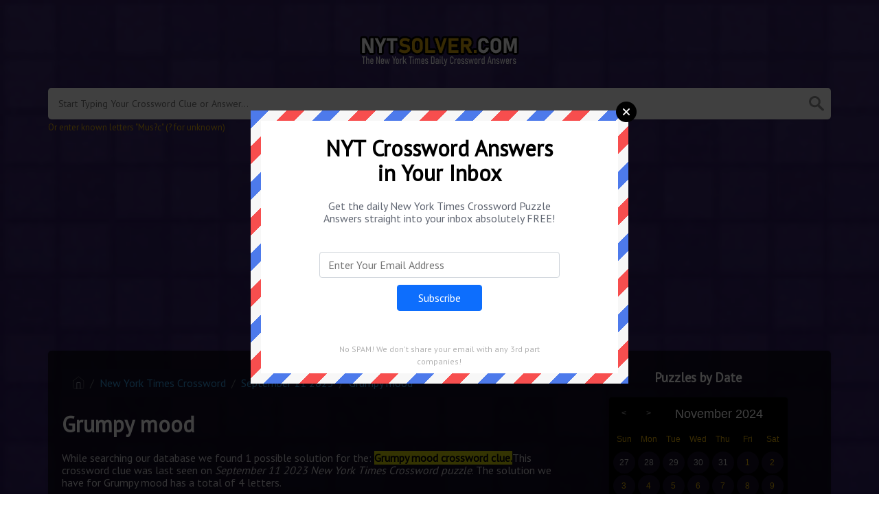

--- FILE ---
content_type: text/html; charset=UTF-8
request_url: https://nytsolver.com/clue/grumpy-mood-crossword-clue
body_size: 11046
content:
<!DOCTYPE html><html lang="en"><head><meta charset="UTF-8"/>
<script>var __ezHttpConsent={setByCat:function(src,tagType,attributes,category,force,customSetScriptFn=null){var setScript=function(){if(force||window.ezTcfConsent[category]){if(typeof customSetScriptFn==='function'){customSetScriptFn();}else{var scriptElement=document.createElement(tagType);scriptElement.src=src;attributes.forEach(function(attr){for(var key in attr){if(attr.hasOwnProperty(key)){scriptElement.setAttribute(key,attr[key]);}}});var firstScript=document.getElementsByTagName(tagType)[0];firstScript.parentNode.insertBefore(scriptElement,firstScript);}}};if(force||(window.ezTcfConsent&&window.ezTcfConsent.loaded)){setScript();}else if(typeof getEzConsentData==="function"){getEzConsentData().then(function(ezTcfConsent){if(ezTcfConsent&&ezTcfConsent.loaded){setScript();}else{console.error("cannot get ez consent data");force=true;setScript();}});}else{force=true;setScript();console.error("getEzConsentData is not a function");}},};</script>
<script>var ezTcfConsent=window.ezTcfConsent?window.ezTcfConsent:{loaded:false,store_info:false,develop_and_improve_services:false,measure_ad_performance:false,measure_content_performance:false,select_basic_ads:false,create_ad_profile:false,select_personalized_ads:false,create_content_profile:false,select_personalized_content:false,understand_audiences:false,use_limited_data_to_select_content:false,};function getEzConsentData(){return new Promise(function(resolve){document.addEventListener("ezConsentEvent",function(event){var ezTcfConsent=event.detail.ezTcfConsent;resolve(ezTcfConsent);});});}</script>
<script>if(typeof _setEzCookies!=='function'){function _setEzCookies(ezConsentData){var cookies=window.ezCookieQueue;for(var i=0;i<cookies.length;i++){var cookie=cookies[i];if(ezConsentData&&ezConsentData.loaded&&ezConsentData[cookie.tcfCategory]){document.cookie=cookie.name+"="+cookie.value;}}}}
window.ezCookieQueue=window.ezCookieQueue||[];if(typeof addEzCookies!=='function'){function addEzCookies(arr){window.ezCookieQueue=[...window.ezCookieQueue,...arr];}}
addEzCookies([{name:"ezoab_275689",value:"mod275; Path=/; Domain=nytsolver.com; Max-Age=7200",tcfCategory:"store_info",isEzoic:"true",},{name:"ezosuibasgeneris-1",value:"2e3cbf24-08f3-4861-7b35-aba89c1323f5; Path=/; Domain=nytsolver.com; Expires=Sat, 23 Jan 2027 18:25:33 UTC; Secure; SameSite=None",tcfCategory:"understand_audiences",isEzoic:"true",}]);if(window.ezTcfConsent&&window.ezTcfConsent.loaded){_setEzCookies(window.ezTcfConsent);}else if(typeof getEzConsentData==="function"){getEzConsentData().then(function(ezTcfConsent){if(ezTcfConsent&&ezTcfConsent.loaded){_setEzCookies(window.ezTcfConsent);}else{console.error("cannot get ez consent data");_setEzCookies(window.ezTcfConsent);}});}else{console.error("getEzConsentData is not a function");_setEzCookies(window.ezTcfConsent);}</script><script type="text/javascript" data-ezscrex='false' data-cfasync='false'>window._ezaq = Object.assign({"edge_cache_status":11,"edge_response_time":640,"url":"https://nytsolver.com/clue/grumpy-mood-crossword-clue"}, typeof window._ezaq !== "undefined" ? window._ezaq : {});</script><script type="text/javascript" data-ezscrex='false' data-cfasync='false'>window._ezaq = Object.assign({"ab_test_id":"mod275"}, typeof window._ezaq !== "undefined" ? window._ezaq : {});window.__ez=window.__ez||{};window.__ez.tf={"vabo":"true"};</script><script type="text/javascript" data-ezscrex='false' data-cfasync='false'>window.ezDisableAds = true;</script>
<script data-ezscrex='false' data-cfasync='false' data-pagespeed-no-defer>var __ez=__ez||{};__ez.stms=Date.now();__ez.evt={};__ez.script={};__ez.ck=__ez.ck||{};__ez.template={};__ez.template.isOrig=true;__ez.queue=__ez.queue||function(){var e=0,i=0,t=[],n=!1,o=[],r=[],s=!0,a=function(e,i,n,o,r,s,a){var l=arguments.length>7&&void 0!==arguments[7]?arguments[7]:window,d=this;this.name=e,this.funcName=i,this.parameters=null===n?null:w(n)?n:[n],this.isBlock=o,this.blockedBy=r,this.deleteWhenComplete=s,this.isError=!1,this.isComplete=!1,this.isInitialized=!1,this.proceedIfError=a,this.fWindow=l,this.isTimeDelay=!1,this.process=function(){f("... func = "+e),d.isInitialized=!0,d.isComplete=!0,f("... func.apply: "+e);var i=d.funcName.split("."),n=null,o=this.fWindow||window;i.length>3||(n=3===i.length?o[i[0]][i[1]][i[2]]:2===i.length?o[i[0]][i[1]]:o[d.funcName]),null!=n&&n.apply(null,this.parameters),!0===d.deleteWhenComplete&&delete t[e],!0===d.isBlock&&(f("----- F'D: "+d.name),m())}},l=function(e,i,t,n,o,r,s){var a=arguments.length>7&&void 0!==arguments[7]?arguments[7]:window,l=this;this.name=e,this.path=i,this.async=o,this.defer=r,this.isBlock=t,this.blockedBy=n,this.isInitialized=!1,this.isError=!1,this.isComplete=!1,this.proceedIfError=s,this.fWindow=a,this.isTimeDelay=!1,this.isPath=function(e){return"/"===e[0]&&"/"!==e[1]},this.getSrc=function(e){return void 0!==window.__ezScriptHost&&this.isPath(e)&&"banger.js"!==this.name?window.__ezScriptHost+e:e},this.process=function(){l.isInitialized=!0,f("... file = "+e);var i=this.fWindow?this.fWindow.document:document,t=i.createElement("script");t.src=this.getSrc(this.path),!0===o?t.async=!0:!0===r&&(t.defer=!0),t.onerror=function(){var e={url:window.location.href,name:l.name,path:l.path,user_agent:window.navigator.userAgent};"undefined"!=typeof _ezaq&&(e.pageview_id=_ezaq.page_view_id);var i=encodeURIComponent(JSON.stringify(e)),t=new XMLHttpRequest;t.open("GET","//g.ezoic.net/ezqlog?d="+i,!0),t.send(),f("----- ERR'D: "+l.name),l.isError=!0,!0===l.isBlock&&m()},t.onreadystatechange=t.onload=function(){var e=t.readyState;f("----- F'D: "+l.name),e&&!/loaded|complete/.test(e)||(l.isComplete=!0,!0===l.isBlock&&m())},i.getElementsByTagName("head")[0].appendChild(t)}},d=function(e,i){this.name=e,this.path="",this.async=!1,this.defer=!1,this.isBlock=!1,this.blockedBy=[],this.isInitialized=!0,this.isError=!1,this.isComplete=i,this.proceedIfError=!1,this.isTimeDelay=!1,this.process=function(){}};function c(e,i,n,s,a,d,c,u,f){var m=new l(e,i,n,s,a,d,c,f);!0===u?o[e]=m:r[e]=m,t[e]=m,h(m)}function h(e){!0!==u(e)&&0!=s&&e.process()}function u(e){if(!0===e.isTimeDelay&&!1===n)return f(e.name+" blocked = TIME DELAY!"),!0;if(w(e.blockedBy))for(var i=0;i<e.blockedBy.length;i++){var o=e.blockedBy[i];if(!1===t.hasOwnProperty(o))return f(e.name+" blocked = "+o),!0;if(!0===e.proceedIfError&&!0===t[o].isError)return!1;if(!1===t[o].isComplete)return f(e.name+" blocked = "+o),!0}return!1}function f(e){var i=window.location.href,t=new RegExp("[?&]ezq=([^&#]*)","i").exec(i);"1"===(t?t[1]:null)&&console.debug(e)}function m(){++e>200||(f("let's go"),p(o),p(r))}function p(e){for(var i in e)if(!1!==e.hasOwnProperty(i)){var t=e[i];!0===t.isComplete||u(t)||!0===t.isInitialized||!0===t.isError?!0===t.isError?f(t.name+": error"):!0===t.isComplete?f(t.name+": complete already"):!0===t.isInitialized&&f(t.name+": initialized already"):t.process()}}function w(e){return"[object Array]"==Object.prototype.toString.call(e)}return window.addEventListener("load",(function(){setTimeout((function(){n=!0,f("TDELAY -----"),m()}),5e3)}),!1),{addFile:c,addFileOnce:function(e,i,n,o,r,s,a,l,d){t[e]||c(e,i,n,o,r,s,a,l,d)},addDelayFile:function(e,i){var n=new l(e,i,!1,[],!1,!1,!0);n.isTimeDelay=!0,f(e+" ...  FILE! TDELAY"),r[e]=n,t[e]=n,h(n)},addFunc:function(e,n,s,l,d,c,u,f,m,p){!0===c&&(e=e+"_"+i++);var w=new a(e,n,s,l,d,u,f,p);!0===m?o[e]=w:r[e]=w,t[e]=w,h(w)},addDelayFunc:function(e,i,n){var o=new a(e,i,n,!1,[],!0,!0);o.isTimeDelay=!0,f(e+" ...  FUNCTION! TDELAY"),r[e]=o,t[e]=o,h(o)},items:t,processAll:m,setallowLoad:function(e){s=e},markLoaded:function(e){if(e&&0!==e.length){if(e in t){var i=t[e];!0===i.isComplete?f(i.name+" "+e+": error loaded duplicate"):(i.isComplete=!0,i.isInitialized=!0)}else t[e]=new d(e,!0);f("markLoaded dummyfile: "+t[e].name)}},logWhatsBlocked:function(){for(var e in t)!1!==t.hasOwnProperty(e)&&u(t[e])}}}();__ez.evt.add=function(e,t,n){e.addEventListener?e.addEventListener(t,n,!1):e.attachEvent?e.attachEvent("on"+t,n):e["on"+t]=n()},__ez.evt.remove=function(e,t,n){e.removeEventListener?e.removeEventListener(t,n,!1):e.detachEvent?e.detachEvent("on"+t,n):delete e["on"+t]};__ez.script.add=function(e){var t=document.createElement("script");t.src=e,t.async=!0,t.type="text/javascript",document.getElementsByTagName("head")[0].appendChild(t)};__ez.dot=__ez.dot||{};__ez.queue.addFileOnce('/detroitchicago/boise.js', '/detroitchicago/boise.js?gcb=195-0&cb=5', true, [], true, false, true, false);__ez.queue.addFileOnce('/parsonsmaize/abilene.js', '/parsonsmaize/abilene.js?gcb=195-0&cb=e80eca0cdb', true, [], true, false, true, false);__ez.queue.addFileOnce('/parsonsmaize/mulvane.js', '/parsonsmaize/mulvane.js?gcb=195-0&cb=e75e48eec0', true, ['/parsonsmaize/abilene.js'], true, false, true, false);__ez.queue.addFileOnce('/detroitchicago/birmingham.js', '/detroitchicago/birmingham.js?gcb=195-0&cb=539c47377c', true, ['/parsonsmaize/abilene.js'], true, false, true, false);</script>
<script data-ezscrex="false" type="text/javascript" data-cfasync="false">window._ezaq = Object.assign({"ad_cache_level":0,"adpicker_placement_cnt":0,"ai_placeholder_cache_level":0,"ai_placeholder_placement_cnt":-1,"domain":"nytsolver.com","domain_id":275689,"ezcache_level":1,"ezcache_skip_code":11,"has_bad_image":0,"has_bad_words":0,"is_sitespeed":0,"lt_cache_level":0,"response_size":24472,"response_size_orig":18629,"response_time_orig":728,"template_id":5,"url":"https://nytsolver.com/clue/grumpy-mood-crossword-clue","word_count":0,"worst_bad_word_level":0}, typeof window._ezaq !== "undefined" ? window._ezaq : {});__ez.queue.markLoaded('ezaqBaseReady');</script>
<script type='text/javascript' data-ezscrex='false' data-cfasync='false'>
window.ezAnalyticsStatic = true;

function analyticsAddScript(script) {
	var ezDynamic = document.createElement('script');
	ezDynamic.type = 'text/javascript';
	ezDynamic.innerHTML = script;
	document.head.appendChild(ezDynamic);
}
function getCookiesWithPrefix() {
    var allCookies = document.cookie.split(';');
    var cookiesWithPrefix = {};

    for (var i = 0; i < allCookies.length; i++) {
        var cookie = allCookies[i].trim();

        for (var j = 0; j < arguments.length; j++) {
            var prefix = arguments[j];
            if (cookie.indexOf(prefix) === 0) {
                var cookieParts = cookie.split('=');
                var cookieName = cookieParts[0];
                var cookieValue = cookieParts.slice(1).join('=');
                cookiesWithPrefix[cookieName] = decodeURIComponent(cookieValue);
                break; // Once matched, no need to check other prefixes
            }
        }
    }

    return cookiesWithPrefix;
}
function productAnalytics() {
	var d = {"pr":[6],"omd5":"a5e64e398c251b63b98fd621d140726c","nar":"risk score"};
	d.u = _ezaq.url;
	d.p = _ezaq.page_view_id;
	d.v = _ezaq.visit_uuid;
	d.ab = _ezaq.ab_test_id;
	d.e = JSON.stringify(_ezaq);
	d.ref = document.referrer;
	d.c = getCookiesWithPrefix('active_template', 'ez', 'lp_');
	if(typeof ez_utmParams !== 'undefined') {
		d.utm = ez_utmParams;
	}

	var dataText = JSON.stringify(d);
	var xhr = new XMLHttpRequest();
	xhr.open('POST','/ezais/analytics?cb=1', true);
	xhr.onload = function () {
		if (xhr.status!=200) {
            return;
		}

        if(document.readyState !== 'loading') {
            analyticsAddScript(xhr.response);
            return;
        }

        var eventFunc = function() {
            if(document.readyState === 'loading') {
                return;
            }
            document.removeEventListener('readystatechange', eventFunc, false);
            analyticsAddScript(xhr.response);
        };

        document.addEventListener('readystatechange', eventFunc, false);
	};
	xhr.setRequestHeader('Content-Type','text/plain');
	xhr.send(dataText);
}
__ez.queue.addFunc("productAnalytics", "productAnalytics", null, true, ['ezaqBaseReady'], false, false, false, true);
</script><base href="https://nytsolver.com/clue/grumpy-mood-crossword-clue"/><meta name="viewport" content="width=device-width, initial-scale=1, shrink-to-fit=no"/><link rel="icon" type="image/png" href="/storage/app/media//nyt.png"/><title>Grumpy mood crossword clue</title><meta name="description" content="On this page you will find the Grumpy mood crossword clue answers and solutions. This clue was last seen on September 11 2023 at the popular New York Times Crossword Puzzle"/><meta property="og:type" content="article"/><meta property="og:title" content="Grumpy mood crossword clue"/><link rel='canonical' href='https://nytsolver.com/clue/grumpy-mood-crossword-clue' />
<script type='text/javascript'>
var ezoTemplate = 'orig_site';
var ezouid = '1';
var ezoFormfactor = '1';
</script><script data-ezscrex="false" type='text/javascript'>
var soc_app_id = '0';
var did = 275689;
var ezdomain = 'nytsolver.com';
var ezoicSearchable = 1;
</script></head><body>.	<meta property="og:description" content="On this page you will find the Grumpy mood crossword clue answers and solutions. This clue was last seen on September 11 2023 at the popular New York Times Crossword Puzzle"/><meta property="og:url" content="https://nytsolver.com/clue/grumpy-mood-crossword-clue"/><meta property="og:site_name" content="New York Times Crossword"/><link rel="stylesheet" href="/themes/xwm-xwordth/assets/scss/crosswords.css"/><link rel="stylesheet" href="https://cdnjs.cloudflare.com/ajax/libs/jquery-modal/0.9.1/jquery.modal.min.css"/><script src="https://cdn.jsdelivr.net/npm/simple-jscalendar@1.4.4/source/jsCalendar.min.js" integrity="sha384-0LaRLH/U5g8eCAwewLGQRyC/O+g0kXh8P+5pWpzijxwYczD3nKETIqUyhuA8B/UB" crossorigin="anonymous"></script><link rel="stylesheet" href="https://cdn.jsdelivr.net/npm/simple-jscalendar@1.4.4/source/jsCalendar.min.css" integrity="sha384-44GnAqZy9yUojzFPjdcUpP822DGm1ebORKY8pe6TkHuqJ038FANyfBYBpRvw8O9w" crossorigin="anonymous"/><link rel="preconnect" href="https://fonts.gstatic.com"/><link href="https://fonts.googleapis.com/css2?family=PT+Sans&amp;family=Roboto:wght@100&amp;display=swap" rel="stylesheet"/><style>body{background:url(/storage/app/media//bg.gif);background-size:cover!important;background-repeat:no-repeat!important;background-attachment:fixed;font-family:'PT Sans',sans-serif}p a{color:#3498db}a{color:#3498db}.jsCalendar tbody td.jsCalendar-current{background-color:#3498db}.jsCalendar tbody td,.jsCalendar thead .jsCalendar-week-days th{width:32px;height:32px;line-height:32px}.alert-warning{background-color:#120c23;border-color:#d09b2d;color:#c58e2f}table td{padding:15px;background:#120c23}.answer-letters .letter_box{display:inline-block;width:40px;height:40px;border:1px solid #dda908;border-radius:3px;text-align:center;color:#fff;font-size:17px;line-height:2.5em;position:relative;margin-right:5px;font-weight:bold;margin-bottom:5px}.breadcrumb{padding:.75rem 1rem;margin-bottom:1rem;list-style:none;background-color:#110b22;border-radius:.25rem}.data .main-btn{list-style-type:none;text-decoration:none;background:rgba(0,0,0,.2)!important;font-size:20px!important;border:#342365 1px solid!important;margin:5px 0 5px 0;padding:6px!important;color:#dda90c!important}.data a{list-style-type:none;text-decoration:none;background:rgba(0,0,0,.2)!important;font-size:20px!important;border:#342365 1px solid!important;margin:5px 0 5px 0;padding:6px!important;color:#dda90c!important}.data .main-btn:hover{color:#8f2a2a!important}h1,h2,h3,h4,h5,h6{color:#fff}.alfas a.alfa{display:inline-block;width:22px;height:22px;background:#2c195d;margin-right:2px;color:#fff;border:1px solid #dda90c;border-radius:2px;text-align:center;line-height:21px;margin-bottom:5px;font-size:18px}.undersearch-txt{color:#dda90c}.page{background:rgba(0,0,0,.651);color:#fff}p{opacity:.8}hr{border-color:#000!important}.jsCalendar table{background-color:#000}.jsCalendar tbody td.jsCalendar-current{background-color:#dda908}table tr:nth-child(2n){background-color:#000}.jsCalendar tbody td,.jsCalendar thead .jsCalendar-week-days th{color:#fff}.jsCalendar tbody td,.jsCalendar thead .jsCalendar-week-days th{color:#dda908}.jsCalendar thead .jsCalendar-title-name{color:#fff}.jsCalendar tbody td:hover{color:#000!important}.games-list ul li a{color:#fff;font-size:20px;padding:15px;display:block;border:2px dotted #dda908;margin-bottom:5px;border-radius:3px;font-weight:700}.mailbox-modal .modaltxt h1{color:#000!important}.shcode-clues-list a{color:#dda90c}.sidebar .data-list .data a{border:0;display:block;border:0;border-bottom:none;padding:2px;border-radius:0;margin-bottom:0;font-weight:normal;font-size:16px;background:none;list-style:disc;color:#dda90c!important;text-decoration:underline}</style><meta name="google-site-verification" content="fo1FXQ-yGjmqz2iyzEgAyySwwVW0qt21pbPbQj074uc"/><script async="" src="https://www.googletagmanager.com/gtag/js?id=UA-107315461-3"></script><script>window.dataLayer=window.dataLayer||[];function gtag(){dataLayer.push(arguments)}gtag('js',new Date());gtag('config','UA-107315461-3');</script><script data-ad-client="ca-pub-2528058297475625" async="" src="https://pagead2.googlesyndication.com/pagead/js/adsbygoogle.js"></script><script type="text/javascript" src="https://platform-api.sharethis.com/js/sharethis.js#property=61420e99feb2560019eec689&amp;product=sop" async="async"></script><div class="container"><header><a href="/"><img src="/storage/app/media/nytsolverlogo.png" alt="NYTSolver.com"/></a></header></div><div class="container"><form class="search" autocomplete="off"><div class="drop-search"><input type="text" name="q" placeholder="Start Typing Your Crossword Clue or Answer..." value="" data-request="onCrosswordSearch" data-request-update="crosswordSearchResults: &#39;#crosswordSearchResults&#39;" data-track-input="500" class="searchbox" onkeydown="if(event.keyCode===13){location.href=&#39;/search?q=&#39;+encodeURIComponent(this.value)}"/><img src="/themes/xwm-xwordth/assets/img/search.svg" alt="Search" onclick="location.href=&#39;/search?q=&#39;+encodeURIComponent(document.querySelector(&#39;.searchbox&#39;).value)"/><div class="drop-search-content" id="crosswordSearchResults"></div></div><div class="undersearch-txt" style="margin-top:5px">Or enter known letters &#34;Mus?c&#34; (? for unknown)</div></form><br/></div><div class="container page-cont"><div class="page"><div class="row"><div class="col-md-8 main-content"><p></p><ol class="breadcrumb"><li class="breadcrumb-item"><a href="/"><img src="/themes/xwm-xwordth/assets/img/home.svg" alt="Homepage"/></a></li> <li class="breadcrumb-item"><a href="/new-york-times-crossword">New York Times Crossword</a></li> <li class="breadcrumb-item"><a href="https://nytsolver.com/new-york-times-crossword-september-11-2023-answers">September 11 2023</a></li> <li class="breadcrumb-item"><a href="https://nytsolver.com/clue/grumpy-mood-crossword-clue">Grumpy mood</a></li></ol><p></p><h1>Grumpy mood</h1><p></p><div id="ezoic-pub-ad-placeholder-103"></div><p></p><p>While searching our database we found 1 possible solution for the: <mark><strong>Grumpy mood crossword clue.</strong></mark>This crossword clue was last seen on <em>September 11 2023 New York Times Crossword puzzle</em>. The solution we have for Grumpy mood has a total of 4 letters.</p><p> </p><div class="answers"> <h1>Answer</h1> <div class="letters"> <div class="answer-letters"><div class="letter_box"><span>1</span>S</div><div class="letter_box"><span>2</span>N</div><div class="letter_box"><span>3</span>I</div><div class="letter_box"><span>4</span>T</div></div></div></div><p></p><h3>Share The Answer!</h3><div class="sharethis-inline-share-buttons"><br/></div><p></p><div id="ezoic-pub-ad-placeholder-101"></div><p></p><p></p><h3>Related Clues</h3><p>We have found 17 related crossword clues which have the same answer.</p><p></p><div class="related-clues-answers"> <ul> <li> <a href="https://nytsolver.com/clue/huff-crossword-clue" class="main-btn"> Huff</a></li> <li> <a href="https://nytsolver.com/clue/hissy-fit-crossword-clue" class="main-btn"> Hissy fit</a></li> <li> <a href="https://nytsolver.com/clue/beasts-of-burden-crossword-clue" class="main-btn"> Beasts of burden</a></li> <li> <a href="https://nytsolver.com/clue/foul-mood-crossword-clue" class="main-btn"> Foul mood</a></li> <li> <a href="https://nytsolver.com/clue/singer-simone-in-the-rock-roll-hall-of-fame-crossword-clue" class="main-btn"> Singer Simone in the Rock &amp; Roll Hall of Fame</a></li> <li> <a href="https://nytsolver.com/clue/member-of-the-south-asian-diaspora-crossword-clue" class="main-btn"> Member of the South Asian diaspora</a></li> <li> <a href="https://nytsolver.com/clue/heavy-hearted-crossword-clue" class="main-btn"> Heavy-hearted</a></li> <li> <a href="https://nytsolver.com/clue/___-tuesday-mardi-gras-crossword-clue" class="main-btn"> ___ Tuesday (Mardi Gras)</a></li> <li> <a href="https://nytsolver.com/clue/peevish-state-crossword-clue" class="main-btn"> Peevish state</a></li> <li> <a href="https://nytsolver.com/clue/hissy-crossword-clue" class="main-btn"> Hissy</a></li> <li> <a href="https://nytsolver.com/clue/tizzy-crossword-clue" class="main-btn"> Tizzy</a></li> <li> <a href="https://nytsolver.com/clue/apt-rhyme-for-fit-crossword-clue" class="main-btn"> Apt rhyme for fit</a></li> <li> <a href="https://nytsolver.com/clue/bad-mood-crossword-clue" class="main-btn"> Bad mood</a></li> <li> <a href="https://nytsolver.com/clue/bit-of-agitation-crossword-clue" class="main-btn"> Bit of agitation</a></li> <li> <a href="https://nytsolver.com/clue/bit-of-a-fit-crossword-clue" class="main-btn"> Bit of a fit</a></li> <li> <a href="https://nytsolver.com/clue/fit-of-irritation-crossword-clue" class="main-btn"> Fit of irritation</a></li> <li> <a href="https://nytsolver.com/clue/bothered-state-crossword-clue" class="main-btn"> Bothered state</a></li></ul></div><p></p><h3>Other Crossword Clues</h3><p>Here is a list of other crossword clues from the daily NY Times Crossword puzzle.</p><p></p><div class="related-clues-answers"> <ul> <li> <a href="https://nytsolver.com/clue/places-for-peels-or-scrubs-crossword-clue" class="main-btn"> Places for peels or scrubs</a></li> <li> <a href="https://nytsolver.com/clue/los-estados-___-the-u-s-in-spanish-crossword-clue" class="main-btn"> Los Estados ___ (the U.S. in Spanish)</a></li> <li> <a href="https://nytsolver.com/clue/was-sore-crossword-clue" class="main-btn"> Was sore</a></li> <li> <a href="https://nytsolver.com/clue/bloodsucking-parasite-crossword-clue" class="main-btn"> Bloodsucking parasite</a></li> <li> <a href="https://nytsolver.com/clue/one-named-queen-of-tejano-music-crossword-clue" class="main-btn"> One-named Queen of Tejano Music</a></li></ul></div><p></p><p><br/></p><p>If you have already solved this crossword clue and are looking for the main post then head over to <a href="https://nytsolver.com/new-york-times-crossword-september-11-2023-answers"><strong>New York Times Crossword September 11 2023 Answers</strong></a></p><p></p><div id="ezoic-pub-ad-placeholder-104"></div><p></p></div><div class="col-md-4 sidebar"><h3 style="text-align:center;">Puzzles by Date</h3><p></p><div id="side-calendar" align="center"></div> <script type="text/javascript">function formatDate(date){var d=new Date(date),month=''+(d.getMonth()+1),day=''+d.getDate(),year=d.getFullYear();if(month.length<2)month='0'+month;if(day.length<2)day='0'+day;return[year,month,day].join('-')}var sidecalendar=document.getElementById("side-calendar");sidecalel=jsCalendar.new(sidecalendar,"21/11/2024",{navigator:true,navigatorPosition:"left",zeroFill:false,monthFormat:"month YYYY",dayFormat:"DDD",language:"en",min:"20/11/2020"});sidecalel.onDateClick(function(event,date){window.location="/daily-crosswords/"+formatDate(date)});</script><p></p><p><br/></p><h3 style="text-align:center;">Subscribe to the Newsletter</h3><p>Enter your email to get the latest answers right in your inbox.</p><p></p><div class="subscribe-mailbox"> <form data-request="onMailgunListSubscribe" data-request-update="mailSubscribedSuccess: &#39;#mailbox&#39;" data-request-success="document.getElementById(&#39;email&#39;).value = &#39;&#39;"> <div id="mailbox"></div> <input type="email" placeholder="Enter Your Email Address" id="email" class="form-control" name="email"/> <input type="submit" class="btn btn-primary" value="Subscribe"/></form> </div><p></p><h3 style="text-align:center;">NYT Mini Crossword Latest Answers</h3><p></p><div class="data-list"><div class="data"><a href="/clue/man-of-few-words-crossword-clue" class="main-btn searchable">Man of few words? crossword clue</a></div><div class="data"><a href="/clue/absolutely-love-crossword-clue" class="main-btn searchable">Absolutely love crossword clue</a></div><div class="data"><a href="/clue/bit-of-headwear-with-gems-on-it-crossword-clue" class="main-btn searchable">Bit of headwear with gems on it crossword clue</a></div><div class="data"><a href="/clue/your-___-words-when-addressing-a-judge-crossword-clue" class="main-btn searchable">Your ___ (words when addressing a judge) crossword clue</a></div><div class="data"><a href="/clue/roof-goop-crossword-clue" class="main-btn searchable">Roof goop crossword clue</a></div><div class="data"><a href="/clue/class-in-which-youll-encounter-a-lot-of-problems-crossword-clue" class="main-btn searchable">Class in which you&#39;ll encounter a lot of problems crossword clue</a></div><div class="data"><a href="/clue/american-___-green-days-2004-punk-rock-opera-crossword-clue" class="main-btn searchable">&#34;American ___&#34; (Green Day&#39;s 2004 &#34;punk rock opera&#34;) crossword clue</a></div><div class="data"><a href="/clue/disney-heroine-with-an-upcoming-november-sequel-crossword-clue" class="main-btn searchable">Disney heroine with an upcoming November sequel crossword clue</a></div><div class="data"><a href="/clue/an-editor-might-catch-one-crossword-clue" class="main-btn searchable">An editor might catch one crossword clue</a></div><div class="data"><a href="/clue/cochleas-place-crossword-clue" class="main-btn searchable">Cochlea&#39;s place crossword clue</a></div></div><p></p><h3 style="text-align:center;">Facts and Figures</h3><p>There are a total of 149,079 clues in our database.</p><hr/><p>The shortest answer in our database is which contains 0 Characters.</p><hr/><p><a href="https://nytsolver.com/clue/letters-that-are-fittingly-part-of-f_mily-crossword-clue">Letters that are fittingly part of f_mily</a> is the crossword clue of the shortest answer.</p><hr/><p>The longest answer in our database is CANISTEALYOUFORASECOND which contains 22 Characters.</p><hr/><p><a href="https://nytsolver.com/clue/request-for-one-on-one-time-in-the-bachelor-tv-franchise-or-a-phonetic-hint-to-four-pairs-of-answers-in-this-puzzle-crossword-clue">Request for one-on-one time in the Bachelor TV franchise … or a phonetic hint to four pairs of answers in this puzzle</a> is the crossword clue of the longest answer.</p><p><br/></p><h3 style="text-align:center;">Download</h3><p>If you haven&#39;t downloaded the NY Times crossword app yet you can do so by clicking on any of the following links:</p><p><a href="https://apps.apple.com/us/app/new-york-times-crossword/id307569751" target="_blank"><img src="https://nytsolver.com/themes/xwm-xwordth/assets/images/shortcode/appstore.png" class="fr-fic fr-dii"/></a><a href="https://apps.apple.com/us/app/new-york-times-crossword/id307569751" target="_blank"> </a><a href="https://apps.apple.com/us/app/new-york-times-crossword/id307569751" target="_blank"></a><a href="https://play.google.com/store/apps/details?id=com.nytimes.crossword" target="_blank"><img src="https://nytsolver.com/themes/xwm-xwordth/assets/images/shortcode/playstore.png" class="fr-fic fr-dii"/></a></p></div></div></div></div><footer><div class="container"><div class="footer-disclaimer">We are in no way affiliated or endorsed by The New York Times Company. All images and logos are property of their respective owners. This website is for informational purposes only</div><div class="row"><div class="col-md-12"><div class="brand"><a href="/">NYTSolver.com</a></div><div class="footer-links"><a href="/">Home</a> |
                        <a href="/sitemap.xml">Sitemap</a> |
                        <a href="https://nytsolver.com/privacy">Privacy</a> |
                        <a href="/archive">Archive</a></div></div></div></div></footer><script src="https://cdnjs.cloudflare.com/ajax/libs/jquery/3.5.1/jquery.min.js"></script><script src="/modules/system/assets/js/framework-extras.js"></script><link rel="stylesheet" property="stylesheet" href="/modules/system/assets/css/framework-extras.css"/><script src="https://cdnjs.cloudflare.com/ajax/libs/jquery-modal/0.9.1/jquery.modal.min.js"></script><div id="mailmodal" class="mailbox-modal modal"><div class="innercont"><div class="modaltxt"><h1>NYT Crossword Answers in Your Inbox</h1><p>Get the daily New York Times Crossword Puzzle Answers straight into your inbox absolutely FREE!</p></div><div class="modalform"><form data-request="onMailgunListSubscribe" data-request-update="mailSubscribedSuccess: &#39;#mailboxtwo&#39;" data-request-success="document.getElementById(&#39;email&#39;).value = &#39;&#39;"><div id="mailboxtwo"></div><input type="email" placeholder="Enter Your Email Address" id="email" class="form-control" name="email"/><input type="submit" class="btn btn-primary subbutton" value="Subscribe"/></form><div class="nospam"><span style="font-size:12px;color:#b0b0b0;">No SPAM! We don&#39;t share your email with any 3rd part companies!</span></div></div></div></div><script>function getCookie(name){var value="; "+document.cookie;var parts=value.split("; "+name+"=");if(parts.length==2)return parts.pop().split(";").shift();else return null}if(getCookie('mailbox')){}else{document.cookie='mailbox=222; expires=Fri, 31 Dec 9999 23:59:59 GMT';setTimeout(function(){$("#mailmodal").modal()},5000)}</script><script>function filterable(){var input,filter,ul,li,a,i,txtValue;input=document.getElementById("catInput");filter=input.value.toUpperCase();ul=document.getElementsByClassName("row")[0];li=ul.getElementsByClassName("filterable");for(i=0;i<li.length;i++){a=li[i].getElementsByClassName("searchable")[0];txtValue=a.textContent||a.innerText;if(txtValue.toUpperCase().indexOf(filter)>-1){li[i].style.display=""}else{li[i].style.display="none"}}}$(function(){$(window).click(function(){$(".drop-search-content").hide()});$(".searchbox").focusin(function(event){$(".drop-search-content").show()});$('.search').click(function(event){event.stopPropagation()})});$(function(){$("#nrLettersSelect").change(function(){var htmlString="";var len=$(this).val();var incr=0;for(var i=0;i<len;i++){incr=i+1;htmlString+="<div class='l-box' style='margin-right:3px'><span>"+incr+"</span><input type='text' name='' class='letter letterinput' maxlength='1'></div>"}$("#solverLettersOutput").html(htmlString)})});$(document).on('keyup','.letterinput',function(e){var key=e.keyCode||e.charCode;if(key==8||key==46){$(this).val("");$(this).closest('div').prev().find('.letterinput').focus()}else{if($(this).val()){$(this).closest('div').next().find('.letterinput').focus()}}});</script><script data-cfasync="false">function _emitEzConsentEvent(){var customEvent=new CustomEvent("ezConsentEvent",{detail:{ezTcfConsent:window.ezTcfConsent},bubbles:true,cancelable:true,});document.dispatchEvent(customEvent);}
(function(window,document){function _setAllEzConsentTrue(){window.ezTcfConsent.loaded=true;window.ezTcfConsent.store_info=true;window.ezTcfConsent.develop_and_improve_services=true;window.ezTcfConsent.measure_ad_performance=true;window.ezTcfConsent.measure_content_performance=true;window.ezTcfConsent.select_basic_ads=true;window.ezTcfConsent.create_ad_profile=true;window.ezTcfConsent.select_personalized_ads=true;window.ezTcfConsent.create_content_profile=true;window.ezTcfConsent.select_personalized_content=true;window.ezTcfConsent.understand_audiences=true;window.ezTcfConsent.use_limited_data_to_select_content=true;window.ezTcfConsent.select_personalized_content=true;}
function _clearEzConsentCookie(){document.cookie="ezCMPCookieConsent=tcf2;Domain=.nytsolver.com;Path=/;expires=Thu, 01 Jan 1970 00:00:00 GMT";}
_clearEzConsentCookie();if(typeof window.__tcfapi!=="undefined"){window.ezgconsent=false;var amazonHasRun=false;function _ezAllowed(tcdata,purpose){return(tcdata.purpose.consents[purpose]||tcdata.purpose.legitimateInterests[purpose]);}
function _handleConsentDecision(tcdata){window.ezTcfConsent.loaded=true;if(!tcdata.vendor.consents["347"]&&!tcdata.vendor.legitimateInterests["347"]){window._emitEzConsentEvent();return;}
window.ezTcfConsent.store_info=_ezAllowed(tcdata,"1");window.ezTcfConsent.develop_and_improve_services=_ezAllowed(tcdata,"10");window.ezTcfConsent.measure_content_performance=_ezAllowed(tcdata,"8");window.ezTcfConsent.select_basic_ads=_ezAllowed(tcdata,"2");window.ezTcfConsent.create_ad_profile=_ezAllowed(tcdata,"3");window.ezTcfConsent.select_personalized_ads=_ezAllowed(tcdata,"4");window.ezTcfConsent.create_content_profile=_ezAllowed(tcdata,"5");window.ezTcfConsent.measure_ad_performance=_ezAllowed(tcdata,"7");window.ezTcfConsent.use_limited_data_to_select_content=_ezAllowed(tcdata,"11");window.ezTcfConsent.select_personalized_content=_ezAllowed(tcdata,"6");window.ezTcfConsent.understand_audiences=_ezAllowed(tcdata,"9");window._emitEzConsentEvent();}
function _handleGoogleConsentV2(tcdata){if(!tcdata||!tcdata.purpose||!tcdata.purpose.consents){return;}
var googConsentV2={};if(tcdata.purpose.consents[1]){googConsentV2.ad_storage='granted';googConsentV2.analytics_storage='granted';}
if(tcdata.purpose.consents[3]&&tcdata.purpose.consents[4]){googConsentV2.ad_personalization='granted';}
if(tcdata.purpose.consents[1]&&tcdata.purpose.consents[7]){googConsentV2.ad_user_data='granted';}
if(googConsentV2.analytics_storage=='denied'){gtag('set','url_passthrough',true);}
gtag('consent','update',googConsentV2);}
__tcfapi("addEventListener",2,function(tcdata,success){if(!success||!tcdata){window._emitEzConsentEvent();return;}
if(!tcdata.gdprApplies){_setAllEzConsentTrue();window._emitEzConsentEvent();return;}
if(tcdata.eventStatus==="useractioncomplete"||tcdata.eventStatus==="tcloaded"){if(typeof gtag!='undefined'){_handleGoogleConsentV2(tcdata);}
_handleConsentDecision(tcdata);if(tcdata.purpose.consents["1"]===true&&tcdata.vendor.consents["755"]!==false){window.ezgconsent=true;(adsbygoogle=window.adsbygoogle||[]).pauseAdRequests=0;}
if(window.__ezconsent){__ezconsent.setEzoicConsentSettings(ezConsentCategories);}
__tcfapi("removeEventListener",2,function(success){return null;},tcdata.listenerId);if(!(tcdata.purpose.consents["1"]===true&&_ezAllowed(tcdata,"2")&&_ezAllowed(tcdata,"3")&&_ezAllowed(tcdata,"4"))){if(typeof __ez=="object"&&typeof __ez.bit=="object"&&typeof window["_ezaq"]=="object"&&typeof window["_ezaq"]["page_view_id"]=="string"){__ez.bit.Add(window["_ezaq"]["page_view_id"],[new __ezDotData("non_personalized_ads",true),]);}}}});}else{_setAllEzConsentTrue();window._emitEzConsentEvent();}})(window,document);</script><script defer src="https://static.cloudflareinsights.com/beacon.min.js/vcd15cbe7772f49c399c6a5babf22c1241717689176015" integrity="sha512-ZpsOmlRQV6y907TI0dKBHq9Md29nnaEIPlkf84rnaERnq6zvWvPUqr2ft8M1aS28oN72PdrCzSjY4U6VaAw1EQ==" data-cf-beacon='{"version":"2024.11.0","token":"537231ff14ad41ec9a437c64ab984384","r":1,"server_timing":{"name":{"cfCacheStatus":true,"cfEdge":true,"cfExtPri":true,"cfL4":true,"cfOrigin":true,"cfSpeedBrain":true},"location_startswith":null}}' crossorigin="anonymous"></script>
</body></html>

--- FILE ---
content_type: text/html; charset=utf-8
request_url: https://www.google.com/recaptcha/api2/aframe
body_size: 268
content:
<!DOCTYPE HTML><html><head><meta http-equiv="content-type" content="text/html; charset=UTF-8"></head><body><script nonce="BghVS5i8QlBWD6FCiEIn4w">/** Anti-fraud and anti-abuse applications only. See google.com/recaptcha */ try{var clients={'sodar':'https://pagead2.googlesyndication.com/pagead/sodar?'};window.addEventListener("message",function(a){try{if(a.source===window.parent){var b=JSON.parse(a.data);var c=clients[b['id']];if(c){var d=document.createElement('img');d.src=c+b['params']+'&rc='+(localStorage.getItem("rc::a")?sessionStorage.getItem("rc::b"):"");window.document.body.appendChild(d);sessionStorage.setItem("rc::e",parseInt(sessionStorage.getItem("rc::e")||0)+1);localStorage.setItem("rc::h",'1769192754362');}}}catch(b){}});window.parent.postMessage("_grecaptcha_ready", "*");}catch(b){}</script></body></html>